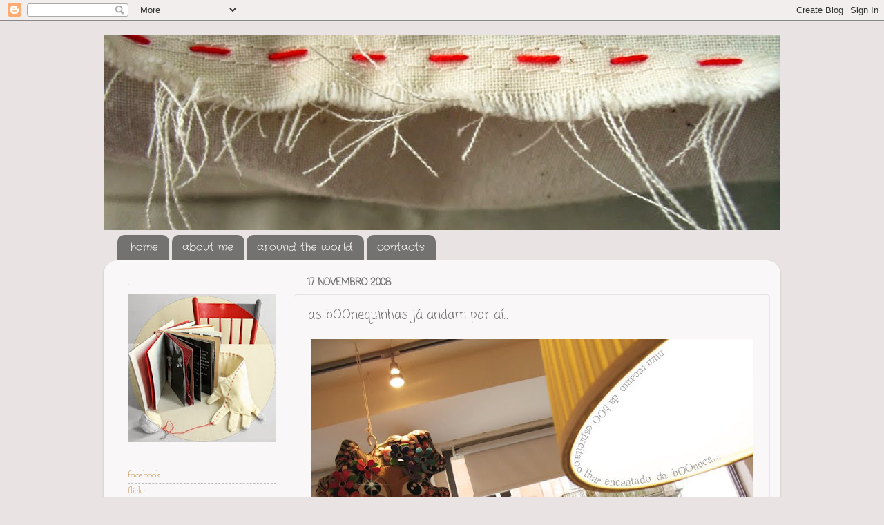

--- FILE ---
content_type: text/html; charset=UTF-8
request_url: http://dedalnodedo.blogspot.com/2008/11/as-boonequinhas-j-andam-por.html
body_size: 12398
content:
<!DOCTYPE html>
<html class='v2' dir='ltr' lang='pt-PT'>
<head>
<link href='https://www.blogger.com/static/v1/widgets/335934321-css_bundle_v2.css' rel='stylesheet' type='text/css'/>
<meta content='width=1100' name='viewport'/>
<meta content='text/html; charset=UTF-8' http-equiv='Content-Type'/>
<meta content='blogger' name='generator'/>
<link href='http://dedalnodedo.blogspot.com/favicon.ico' rel='icon' type='image/x-icon'/>
<link href='http://dedalnodedo.blogspot.com/2008/11/as-boonequinhas-j-andam-por.html' rel='canonical'/>
<link rel="alternate" type="application/atom+xml" title="dedal no dedo - Atom" href="http://dedalnodedo.blogspot.com/feeds/posts/default" />
<link rel="alternate" type="application/rss+xml" title="dedal no dedo - RSS" href="http://dedalnodedo.blogspot.com/feeds/posts/default?alt=rss" />
<link rel="service.post" type="application/atom+xml" title="dedal no dedo - Atom" href="https://www.blogger.com/feeds/18963623/posts/default" />

<link rel="alternate" type="application/atom+xml" title="dedal no dedo - Atom" href="http://dedalnodedo.blogspot.com/feeds/6277104759824124877/comments/default" />
<!--Can't find substitution for tag [blog.ieCssRetrofitLinks]-->
<link href='https://blogger.googleusercontent.com/img/b/R29vZ2xl/AVvXsEgF9XMnHUwv6yzuM70yMoFhG9_smKqtEQuHZjm5i0IPtKJHt9tV-SmGMWq3_3yTNGT8nBRjt9p80RMxIoKosPpeASr_fp1s3v3OHxv4mXlVNfKFGDsohdn3npDGzMuYAFDT47sNVA/s640/booneca+na+boo.jpg' rel='image_src'/>
<meta content='http://dedalnodedo.blogspot.com/2008/11/as-boonequinhas-j-andam-por.html' property='og:url'/>
<meta content='as bOOnequinhas já andam por aí...' property='og:title'/>
<meta content='    no dia em que modelava e recortava a silhueta da bOOneca fui colocando numa caixa de sapatos os pequenos pedacinhos de tecido que se iam...' property='og:description'/>
<meta content='https://blogger.googleusercontent.com/img/b/R29vZ2xl/AVvXsEgF9XMnHUwv6yzuM70yMoFhG9_smKqtEQuHZjm5i0IPtKJHt9tV-SmGMWq3_3yTNGT8nBRjt9p80RMxIoKosPpeASr_fp1s3v3OHxv4mXlVNfKFGDsohdn3npDGzMuYAFDT47sNVA/w1200-h630-p-k-no-nu/booneca+na+boo.jpg' property='og:image'/>
<title>dedal no dedo: as bOOnequinhas já andam por aí...</title>
<style type='text/css'>@font-face{font-family:'Coming Soon';font-style:normal;font-weight:400;font-display:swap;src:url(//fonts.gstatic.com/s/comingsoon/v20/qWcuB6mzpYL7AJ2VfdQR1t-VWDnRsDkg.woff2)format('woff2');unicode-range:U+0000-00FF,U+0131,U+0152-0153,U+02BB-02BC,U+02C6,U+02DA,U+02DC,U+0304,U+0308,U+0329,U+2000-206F,U+20AC,U+2122,U+2191,U+2193,U+2212,U+2215,U+FEFF,U+FFFD;}@font-face{font-family:'Crafty Girls';font-style:normal;font-weight:400;font-display:swap;src:url(//fonts.gstatic.com/s/craftygirls/v16/va9B4kXI39VaDdlPJo8N_NveRhf6Xl7Glw.woff2)format('woff2');unicode-range:U+0000-00FF,U+0131,U+0152-0153,U+02BB-02BC,U+02C6,U+02DA,U+02DC,U+0304,U+0308,U+0329,U+2000-206F,U+20AC,U+2122,U+2191,U+2193,U+2212,U+2215,U+FEFF,U+FFFD;}@font-face{font-family:'Josefin Slab';font-style:normal;font-weight:400;font-display:swap;src:url(//fonts.gstatic.com/s/josefinslab/v29/lW-swjwOK3Ps5GSJlNNkMalNpiZe_ldbOR4W71msR349KoKZAyOw3w.woff2)format('woff2');unicode-range:U+0000-00FF,U+0131,U+0152-0153,U+02BB-02BC,U+02C6,U+02DA,U+02DC,U+0304,U+0308,U+0329,U+2000-206F,U+20AC,U+2122,U+2191,U+2193,U+2212,U+2215,U+FEFF,U+FFFD;}</style>
<style id='page-skin-1' type='text/css'><!--
/*-----------------------------------------------
Blogger Template Style
Name:     Picture Window
Designer: Blogger
URL:      www.blogger.com
----------------------------------------------- */
/* Content
----------------------------------------------- */
body {
font: normal normal 15px Josefin Slab;
color: #717171;
background: #e9e3e3 none no-repeat scroll center center;
}
html body .region-inner {
min-width: 0;
max-width: 100%;
width: auto;
}
.content-outer {
font-size: 90%;
}
a:link {
text-decoration:none;
color: #c29049;
}
a:visited {
text-decoration:none;
color: #d4b17f;
}
a:hover {
text-decoration:underline;
color: #ffab55;
}
.content-outer {
background: transparent none repeat scroll top left;
-moz-border-radius: 0;
-webkit-border-radius: 0;
-goog-ms-border-radius: 0;
border-radius: 0;
-moz-box-shadow: 0 0 0 rgba(0, 0, 0, .15);
-webkit-box-shadow: 0 0 0 rgba(0, 0, 0, .15);
-goog-ms-box-shadow: 0 0 0 rgba(0, 0, 0, .15);
box-shadow: 0 0 0 rgba(0, 0, 0, .15);
margin: 20px auto;
}
.content-inner {
padding: 0;
}
/* Header
----------------------------------------------- */
.header-outer {
background: transparent none repeat-x scroll top left;
_background-image: none;
color: #ffffff;
-moz-border-radius: 0;
-webkit-border-radius: 0;
-goog-ms-border-radius: 0;
border-radius: 0;
}
.Header img, .Header #header-inner {
-moz-border-radius: 0;
-webkit-border-radius: 0;
-goog-ms-border-radius: 0;
border-radius: 0;
}
.header-inner .Header .titlewrapper,
.header-inner .Header .descriptionwrapper {
padding-left: 0;
padding-right: 0;
}
.Header h1 {
font: normal normal 36px 'Courier New', Courier, FreeMono, monospace;
text-shadow: 1px 1px 3px rgba(0, 0, 0, 0.3);
}
.Header h1 a {
color: #ffffff;
}
.Header .description {
font-size: 130%;
}
/* Tabs
----------------------------------------------- */
.tabs-inner {
margin: .5em 20px 0;
padding: 0;
}
.tabs-inner .section {
margin: 0;
}
.tabs-inner .widget ul {
padding: 0;
background: transparent none repeat scroll bottom;
-moz-border-radius: 0;
-webkit-border-radius: 0;
-goog-ms-border-radius: 0;
border-radius: 0;
}
.tabs-inner .widget li {
border: none;
}
.tabs-inner .widget li a {
display: inline-block;
padding: .5em 1em;
margin-right: .25em;
color: #ffffff;
font: normal normal 15px Crafty Girls;
-moz-border-radius: 10px 10px 0 0;
-webkit-border-top-left-radius: 10px;
-webkit-border-top-right-radius: 10px;
-goog-ms-border-radius: 10px 10px 0 0;
border-radius: 10px 10px 0 0;
background: transparent url(https://resources.blogblog.com/blogblog/data/1kt/transparent/black50.png) repeat scroll top left;
border-right: 1px solid transparent;
}
.tabs-inner .widget li:first-child a {
padding-left: 1.25em;
-moz-border-radius-topleft: 10px;
-moz-border-radius-bottomleft: 0;
-webkit-border-top-left-radius: 10px;
-webkit-border-bottom-left-radius: 0;
-goog-ms-border-top-left-radius: 10px;
-goog-ms-border-bottom-left-radius: 0;
border-top-left-radius: 10px;
border-bottom-left-radius: 0;
}
.tabs-inner .widget li.selected a,
.tabs-inner .widget li a:hover {
position: relative;
z-index: 1;
background: transparent url(https://resources.blogblog.com/blogblog/data/1kt/transparent/white80.png) repeat scroll bottom;
color: #c29049;
-moz-box-shadow: 0 0 3px rgba(0, 0, 0, .15);
-webkit-box-shadow: 0 0 3px rgba(0, 0, 0, .15);
-goog-ms-box-shadow: 0 0 3px rgba(0, 0, 0, .15);
box-shadow: 0 0 3px rgba(0, 0, 0, .15);
}
/* Headings
----------------------------------------------- */
h2 {
font: normal bold 100% Coming Soon;
text-transform: uppercase;
color: #9c9c9c;
margin: .5em 0;
}
/* Main
----------------------------------------------- */
.main-outer {
background: transparent url(https://resources.blogblog.com/blogblog/data/1kt/transparent/white80.png) repeat scroll top left;
-moz-border-radius: 20px 20px 0 0;
-webkit-border-top-left-radius: 20px;
-webkit-border-top-right-radius: 20px;
-webkit-border-bottom-left-radius: 0;
-webkit-border-bottom-right-radius: 0;
-goog-ms-border-radius: 20px 20px 0 0;
border-radius: 20px 20px 0 0;
-moz-box-shadow: 0 1px 3px rgba(0, 0, 0, .15);
-webkit-box-shadow: 0 1px 3px rgba(0, 0, 0, .15);
-goog-ms-box-shadow: 0 1px 3px rgba(0, 0, 0, .15);
box-shadow: 0 1px 3px rgba(0, 0, 0, .15);
}
.main-inner {
padding: 15px 20px 20px;
}
.main-inner .column-center-inner {
padding: 0 0;
}
.main-inner .column-left-inner {
padding-left: 0;
}
.main-inner .column-right-inner {
padding-right: 0;
}
/* Posts
----------------------------------------------- */
h3.post-title {
margin: 0;
font: normal normal 18px Coming Soon;
}
.comments h4 {
margin: 1em 0 0;
font: normal normal 18px Coming Soon;
}
.date-header span {
color: #717171;
}
.post-outer {
background-color: transparent;
border: solid 1px #e5e5e5;
-moz-border-radius: 5px;
-webkit-border-radius: 5px;
border-radius: 5px;
-goog-ms-border-radius: 5px;
padding: 15px 20px;
margin: 0 -20px 20px;
}
.post-body {
line-height: 1.4;
font-size: 110%;
position: relative;
}
.post-header {
margin: 0 0 1.5em;
color: #aaaaaa;
line-height: 1.6;
}
.post-footer {
margin: .5em 0 0;
color: #aaaaaa;
line-height: 1.6;
}
#blog-pager {
font-size: 140%
}
#comments .comment-author {
padding-top: 1.5em;
border-top: dashed 1px #ccc;
border-top: dashed 1px rgba(128, 128, 128, .5);
background-position: 0 1.5em;
}
#comments .comment-author:first-child {
padding-top: 0;
border-top: none;
}
.avatar-image-container {
margin: .2em 0 0;
}
/* Comments
----------------------------------------------- */
.comments .comments-content .icon.blog-author {
background-repeat: no-repeat;
background-image: url([data-uri]);
}
.comments .comments-content .loadmore a {
border-top: 1px solid #ffab55;
border-bottom: 1px solid #ffab55;
}
.comments .continue {
border-top: 2px solid #ffab55;
}
/* Widgets
----------------------------------------------- */
.widget ul, .widget #ArchiveList ul.flat {
padding: 0;
list-style: none;
}
.widget ul li, .widget #ArchiveList ul.flat li {
border-top: dashed 1px #ccc;
border-top: dashed 1px rgba(128, 128, 128, .5);
}
.widget ul li:first-child, .widget #ArchiveList ul.flat li:first-child {
border-top: none;
}
.widget .post-body ul {
list-style: disc;
}
.widget .post-body ul li {
border: none;
}
/* Footer
----------------------------------------------- */
.footer-outer {
color:#d6d6d6;
background: transparent url(https://resources.blogblog.com/blogblog/data/1kt/transparent/black50.png) repeat scroll top left;
-moz-border-radius: 0 0 20px 20px;
-webkit-border-top-left-radius: 0;
-webkit-border-top-right-radius: 0;
-webkit-border-bottom-left-radius: 20px;
-webkit-border-bottom-right-radius: 20px;
-goog-ms-border-radius: 0 0 20px 20px;
border-radius: 0 0 20px 20px;
-moz-box-shadow: 0 1px 3px rgba(0, 0, 0, .15);
-webkit-box-shadow: 0 1px 3px rgba(0, 0, 0, .15);
-goog-ms-box-shadow: 0 1px 3px rgba(0, 0, 0, .15);
box-shadow: 0 1px 3px rgba(0, 0, 0, .15);
}
.footer-inner {
padding: 10px 20px 20px;
}
.footer-outer a {
color: #f1cdac;
}
.footer-outer a:visited {
color: #f0cf8e;
}
.footer-outer a:hover {
color: #ffab55;
}
.footer-outer .widget h2 {
color: #b8b8b8;
}
/* Mobile
----------------------------------------------- */
html body.mobile {
height: auto;
}
html body.mobile {
min-height: 480px;
background-size: 100% auto;
}
.mobile .body-fauxcolumn-outer {
background: transparent none repeat scroll top left;
}
html .mobile .mobile-date-outer, html .mobile .blog-pager {
border-bottom: none;
background: transparent url(https://resources.blogblog.com/blogblog/data/1kt/transparent/white80.png) repeat scroll top left;
margin-bottom: 10px;
}
.mobile .date-outer {
background: transparent url(https://resources.blogblog.com/blogblog/data/1kt/transparent/white80.png) repeat scroll top left;
}
.mobile .header-outer, .mobile .main-outer,
.mobile .post-outer, .mobile .footer-outer {
-moz-border-radius: 0;
-webkit-border-radius: 0;
-goog-ms-border-radius: 0;
border-radius: 0;
}
.mobile .content-outer,
.mobile .main-outer,
.mobile .post-outer {
background: inherit;
border: none;
}
.mobile .content-outer {
font-size: 100%;
}
.mobile-link-button {
background-color: #c29049;
}
.mobile-link-button a:link, .mobile-link-button a:visited {
color: transparent;
}
.mobile-index-contents {
color: #717171;
}
.mobile .tabs-inner .PageList .widget-content {
background: transparent url(https://resources.blogblog.com/blogblog/data/1kt/transparent/white80.png) repeat scroll bottom;
color: #c29049;
}
.mobile .tabs-inner .PageList .widget-content .pagelist-arrow {
border-left: 1px solid transparent;
}

--></style>
<style id='template-skin-1' type='text/css'><!--
body {
min-width: 980px;
}
.content-outer, .content-fauxcolumn-outer, .region-inner {
min-width: 980px;
max-width: 980px;
_width: 980px;
}
.main-inner .columns {
padding-left: 260px;
padding-right: 0px;
}
.main-inner .fauxcolumn-center-outer {
left: 260px;
right: 0px;
/* IE6 does not respect left and right together */
_width: expression(this.parentNode.offsetWidth -
parseInt("260px") -
parseInt("0px") + 'px');
}
.main-inner .fauxcolumn-left-outer {
width: 260px;
}
.main-inner .fauxcolumn-right-outer {
width: 0px;
}
.main-inner .column-left-outer {
width: 260px;
right: 100%;
margin-left: -260px;
}
.main-inner .column-right-outer {
width: 0px;
margin-right: -0px;
}
#layout {
min-width: 0;
}
#layout .content-outer {
min-width: 0;
width: 800px;
}
#layout .region-inner {
min-width: 0;
width: auto;
}
body#layout div.add_widget {
padding: 8px;
}
body#layout div.add_widget a {
margin-left: 32px;
}
--></style>
<link href='https://www.blogger.com/dyn-css/authorization.css?targetBlogID=18963623&amp;zx=c38b6377-35f6-4c6a-a39e-67656b60a56e' media='none' onload='if(media!=&#39;all&#39;)media=&#39;all&#39;' rel='stylesheet'/><noscript><link href='https://www.blogger.com/dyn-css/authorization.css?targetBlogID=18963623&amp;zx=c38b6377-35f6-4c6a-a39e-67656b60a56e' rel='stylesheet'/></noscript>
<meta name='google-adsense-platform-account' content='ca-host-pub-1556223355139109'/>
<meta name='google-adsense-platform-domain' content='blogspot.com'/>

</head>
<body class='loading variant-open'>
<div class='navbar section' id='navbar' name='Navbar'><div class='widget Navbar' data-version='1' id='Navbar1'><script type="text/javascript">
    function setAttributeOnload(object, attribute, val) {
      if(window.addEventListener) {
        window.addEventListener('load',
          function(){ object[attribute] = val; }, false);
      } else {
        window.attachEvent('onload', function(){ object[attribute] = val; });
      }
    }
  </script>
<div id="navbar-iframe-container"></div>
<script type="text/javascript" src="https://apis.google.com/js/platform.js"></script>
<script type="text/javascript">
      gapi.load("gapi.iframes:gapi.iframes.style.bubble", function() {
        if (gapi.iframes && gapi.iframes.getContext) {
          gapi.iframes.getContext().openChild({
              url: 'https://www.blogger.com/navbar/18963623?po\x3d6277104759824124877\x26origin\x3dhttp://dedalnodedo.blogspot.com',
              where: document.getElementById("navbar-iframe-container"),
              id: "navbar-iframe"
          });
        }
      });
    </script><script type="text/javascript">
(function() {
var script = document.createElement('script');
script.type = 'text/javascript';
script.src = '//pagead2.googlesyndication.com/pagead/js/google_top_exp.js';
var head = document.getElementsByTagName('head')[0];
if (head) {
head.appendChild(script);
}})();
</script>
</div></div>
<div class='body-fauxcolumns'>
<div class='fauxcolumn-outer body-fauxcolumn-outer'>
<div class='cap-top'>
<div class='cap-left'></div>
<div class='cap-right'></div>
</div>
<div class='fauxborder-left'>
<div class='fauxborder-right'></div>
<div class='fauxcolumn-inner'>
</div>
</div>
<div class='cap-bottom'>
<div class='cap-left'></div>
<div class='cap-right'></div>
</div>
</div>
</div>
<div class='content'>
<div class='content-fauxcolumns'>
<div class='fauxcolumn-outer content-fauxcolumn-outer'>
<div class='cap-top'>
<div class='cap-left'></div>
<div class='cap-right'></div>
</div>
<div class='fauxborder-left'>
<div class='fauxborder-right'></div>
<div class='fauxcolumn-inner'>
</div>
</div>
<div class='cap-bottom'>
<div class='cap-left'></div>
<div class='cap-right'></div>
</div>
</div>
</div>
<div class='content-outer'>
<div class='content-cap-top cap-top'>
<div class='cap-left'></div>
<div class='cap-right'></div>
</div>
<div class='fauxborder-left content-fauxborder-left'>
<div class='fauxborder-right content-fauxborder-right'></div>
<div class='content-inner'>
<header>
<div class='header-outer'>
<div class='header-cap-top cap-top'>
<div class='cap-left'></div>
<div class='cap-right'></div>
</div>
<div class='fauxborder-left header-fauxborder-left'>
<div class='fauxborder-right header-fauxborder-right'></div>
<div class='region-inner header-inner'>
<div class='header section' id='header' name='Cabeçalho'><div class='widget Header' data-version='1' id='Header1'>
<div id='header-inner'>
<a href='http://dedalnodedo.blogspot.com/' style='display: block'>
<img alt='dedal no dedo' height='283px; ' id='Header1_headerimg' src='https://blogger.googleusercontent.com/img/b/R29vZ2xl/AVvXsEjq93o1IB5-riy4Ig-y3Q5INgCCIsYRSdy-wCxiKgV_sIi7hoi2BogCb0Uiq0KlVh1zMTFzDaZ0ziFH7TFc0pIYq3baHgS3fy3s_pe3ipo0Ux-UwOvGXGZktp7a2anDtD15X0Ss/s980/IMG_3848+c%25C3%25B3pia.JPG' style='display: block' width='980px; '/>
</a>
</div>
</div></div>
</div>
</div>
<div class='header-cap-bottom cap-bottom'>
<div class='cap-left'></div>
<div class='cap-right'></div>
</div>
</div>
</header>
<div class='tabs-outer'>
<div class='tabs-cap-top cap-top'>
<div class='cap-left'></div>
<div class='cap-right'></div>
</div>
<div class='fauxborder-left tabs-fauxborder-left'>
<div class='fauxborder-right tabs-fauxborder-right'></div>
<div class='region-inner tabs-inner'>
<div class='tabs section' id='crosscol' name='Entre colunas'><div class='widget PageList' data-version='1' id='PageList1'>
<div class='widget-content'>
<ul>
<li>
<a href='http://dedalnodedo.blogspot.com/'>home</a>
</li>
<li>
<a href='http://dedalnodedo.blogspot.com/p/linhas-biograficas.html'>about me</a>
</li>
<li>
<a href='http://dedalnodedo.blogspot.com/p/around-wourld.html'>around the world</a>
</li>
<li>
<a href='http://dedalnodedo.blogspot.com/p/contactos.html'>contacts</a>
</li>
</ul>
<div class='clear'></div>
</div>
</div></div>
<div class='tabs no-items section' id='crosscol-overflow' name='Cross-Column 2'></div>
</div>
</div>
<div class='tabs-cap-bottom cap-bottom'>
<div class='cap-left'></div>
<div class='cap-right'></div>
</div>
</div>
<div class='main-outer'>
<div class='main-cap-top cap-top'>
<div class='cap-left'></div>
<div class='cap-right'></div>
</div>
<div class='fauxborder-left main-fauxborder-left'>
<div class='fauxborder-right main-fauxborder-right'></div>
<div class='region-inner main-inner'>
<div class='columns fauxcolumns'>
<div class='fauxcolumn-outer fauxcolumn-center-outer'>
<div class='cap-top'>
<div class='cap-left'></div>
<div class='cap-right'></div>
</div>
<div class='fauxborder-left'>
<div class='fauxborder-right'></div>
<div class='fauxcolumn-inner'>
</div>
</div>
<div class='cap-bottom'>
<div class='cap-left'></div>
<div class='cap-right'></div>
</div>
</div>
<div class='fauxcolumn-outer fauxcolumn-left-outer'>
<div class='cap-top'>
<div class='cap-left'></div>
<div class='cap-right'></div>
</div>
<div class='fauxborder-left'>
<div class='fauxborder-right'></div>
<div class='fauxcolumn-inner'>
</div>
</div>
<div class='cap-bottom'>
<div class='cap-left'></div>
<div class='cap-right'></div>
</div>
</div>
<div class='fauxcolumn-outer fauxcolumn-right-outer'>
<div class='cap-top'>
<div class='cap-left'></div>
<div class='cap-right'></div>
</div>
<div class='fauxborder-left'>
<div class='fauxborder-right'></div>
<div class='fauxcolumn-inner'>
</div>
</div>
<div class='cap-bottom'>
<div class='cap-left'></div>
<div class='cap-right'></div>
</div>
</div>
<!-- corrects IE6 width calculation -->
<div class='columns-inner'>
<div class='column-center-outer'>
<div class='column-center-inner'>
<div class='main section' id='main' name='Principal'><div class='widget Blog' data-version='1' id='Blog1'>
<div class='blog-posts hfeed'>

          <div class="date-outer">
        
<h2 class='date-header'><span>17 novembro 2008</span></h2>

          <div class="date-posts">
        
<div class='post-outer'>
<div class='post hentry uncustomized-post-template' itemprop='blogPost' itemscope='itemscope' itemtype='http://schema.org/BlogPosting'>
<meta content='https://blogger.googleusercontent.com/img/b/R29vZ2xl/AVvXsEgF9XMnHUwv6yzuM70yMoFhG9_smKqtEQuHZjm5i0IPtKJHt9tV-SmGMWq3_3yTNGT8nBRjt9p80RMxIoKosPpeASr_fp1s3v3OHxv4mXlVNfKFGDsohdn3npDGzMuYAFDT47sNVA/s640/booneca+na+boo.jpg' itemprop='image_url'/>
<meta content='18963623' itemprop='blogId'/>
<meta content='6277104759824124877' itemprop='postId'/>
<a name='6277104759824124877'></a>
<h3 class='post-title entry-title' itemprop='name'>
as bOOnequinhas já andam por aí...
</h3>
<div class='post-header'>
<div class='post-header-line-1'></div>
</div>
<div class='post-body entry-content' id='post-body-6277104759824124877' itemprop='description articleBody'>
<div style="text-align: center;"><a href="https://blogger.googleusercontent.com/img/b/R29vZ2xl/AVvXsEgF9XMnHUwv6yzuM70yMoFhG9_smKqtEQuHZjm5i0IPtKJHt9tV-SmGMWq3_3yTNGT8nBRjt9p80RMxIoKosPpeASr_fp1s3v3OHxv4mXlVNfKFGDsohdn3npDGzMuYAFDT47sNVA/s1600-h/booneca+na+boo.jpg"><img alt="" border="0" height="480" id="BLOGGER_PHOTO_ID_5269598981365526930" src="https://blogger.googleusercontent.com/img/b/R29vZ2xl/AVvXsEgF9XMnHUwv6yzuM70yMoFhG9_smKqtEQuHZjm5i0IPtKJHt9tV-SmGMWq3_3yTNGT8nBRjt9p80RMxIoKosPpeASr_fp1s3v3OHxv4mXlVNfKFGDsohdn3npDGzMuYAFDT47sNVA/s640/booneca+na+boo.jpg" width="640" /></a></div><div style="text-align: center;"><a href="https://blogger.googleusercontent.com/img/b/R29vZ2xl/AVvXsEg8G8mjthChAd7Hf8hOrVLWcWD1d94mZ5nRFArutUYCh17-pTd3fPem_okiy2DgrEvwZtJT8zyfk1OkZ4_0vPMUiZ4mlW8qIVzFv_CHI_tkUNj6FTP6pvvU89A7oHDVcLMzTAOacg/s1600-h/bOO2+IMG_9616+c%C3%B3pia.jpg"><img alt="" border="0" height="480" id="BLOGGER_PHOTO_ID_5269573090820213938" src="https://blogger.googleusercontent.com/img/b/R29vZ2xl/AVvXsEg8G8mjthChAd7Hf8hOrVLWcWD1d94mZ5nRFArutUYCh17-pTd3fPem_okiy2DgrEvwZtJT8zyfk1OkZ4_0vPMUiZ4mlW8qIVzFv_CHI_tkUNj6FTP6pvvU89A7oHDVcLMzTAOacg/s640/bOO2+IMG_9616+c%C3%B3pia.jpg" width="640" /></a><a href="https://blogger.googleusercontent.com/img/b/R29vZ2xl/AVvXsEg8G8mjthChAd7Hf8hOrVLWcWD1d94mZ5nRFArutUYCh17-pTd3fPem_okiy2DgrEvwZtJT8zyfk1OkZ4_0vPMUiZ4mlW8qIVzFv_CHI_tkUNj6FTP6pvvU89A7oHDVcLMzTAOacg/s1600-h/bOO2+IMG_9616+c%C3%B3pia.jpg"> </a></div><div style="text-align: center;"><a href="https://blogger.googleusercontent.com/img/b/R29vZ2xl/AVvXsEju2VNRMXfg4YdxJMpwhzMRSVtPTsrDUwZjVw4Yjj-4JCTXWC2Unz2e3hb9GeZ69iFP25UwWv5z_8RvJMY3n6AjYLBAvWy6YdYjuoOLnHgu133ZRx0SPiUvAjysBQoAnDUvcjRBVw/s1600-h/bOO3+IMG_9621+c%C3%B3pia.jpg"><img alt="" border="0" height="480" id="BLOGGER_PHOTO_ID_5269573087585961810" src="https://blogger.googleusercontent.com/img/b/R29vZ2xl/AVvXsEju2VNRMXfg4YdxJMpwhzMRSVtPTsrDUwZjVw4Yjj-4JCTXWC2Unz2e3hb9GeZ69iFP25UwWv5z_8RvJMY3n6AjYLBAvWy6YdYjuoOLnHgu133ZRx0SPiUvAjysBQoAnDUvcjRBVw/s640/bOO3+IMG_9621+c%C3%B3pia.jpg" width="640" /></a><a href="https://blogger.googleusercontent.com/img/b/R29vZ2xl/AVvXsEju2VNRMXfg4YdxJMpwhzMRSVtPTsrDUwZjVw4Yjj-4JCTXWC2Unz2e3hb9GeZ69iFP25UwWv5z_8RvJMY3n6AjYLBAvWy6YdYjuoOLnHgu133ZRx0SPiUvAjysBQoAnDUvcjRBVw/s1600-h/bOO3+IMG_9621+c%C3%B3pia.jpg"> </a></div><div><div style="font: 12.0px Helvetica; margin: 0.0px 0.0px 0.0px 0.0px; text-align: justify;"><span class="Apple-style-span" style="font-size: small;"><span class="Apple-style-span" style="font-family: 'trebuchet ms';"> </span></span></div><div style="font: 12.0px Helvetica; margin: 0.0px 0.0px 0.0px 0.0px; text-align: justify;"><span style="letter-spacing: 0px;"><span class="Apple-style-span" style="font-size: small;"><span class="Apple-style-span" style="font-family: 'trebuchet ms';"><br />
</span></span></span></div><div style="font: 12.0px Helvetica; margin: 0.0px 0.0px 0.0px 0.0px; text-align: justify;"><span style="letter-spacing: 0px;"><span class="Apple-style-span" style="font-size: small;"><span class="Apple-style-span" style="font-family: 'trebuchet ms';">no dia em que modelava e recortava a silhueta da bOOneca fui colocando numa caixa de sapatos os pequenos pedacinhos de tecido que se iam juntando sobre a mesa. foram direitinhos para essa caixa colocada junto a outras caixas na estante. o</span></span><i><span class="Apple-style-span" style="font-size: small;"><span class="Apple-style-span" style="font-family: 'trebuchet ms';">&nbsp;meu pensamento.</span></span></i><span class="Apple-style-span" style="font-size: small;"><span class="Apple-style-span" style="font-family: 'trebuchet ms';"> [qualquer dia ainda me lembro de fazer alguma coisa com eles!] n</span></span><i><span class="Apple-style-span" style="font-size: small;"><span class="Apple-style-span" style="font-family: 'trebuchet ms';">o outro dia.</span></span></i><span class="Apple-style-span" style="font-size: small;"><span class="Apple-style-span" style="font-family: 'trebuchet ms';"> [o quê que tenho nesta caixa? Ah todos estes pedacinhos de tecido!] Nesse instante, resolvi criar estas deliciosas pregadeiras [os apaixonados por esta nova personagem da loja, podem agora ter um pedacinho de si nestas bOOnequinhas que qualquer dia andaram por aí a passear pelas ruas da cidade]</span></span></span></div></div>
<div style='clear: both;'></div>
</div>
<div class='post-footer'>
<div class='post-footer-line post-footer-line-1'>
<span class='post-author vcard'>
</span>
<span class='post-timestamp'>
</span>
<span class='post-comment-link'>
</span>
<span class='post-icons'>
<span class='item-action'>
<a href='https://www.blogger.com/email-post/18963623/6277104759824124877' title='Enviar a mensagem por correio electrónico'>
<img alt='' class='icon-action' height='13' src='https://resources.blogblog.com/img/icon18_email.gif' width='18'/>
</a>
</span>
<span class='item-control blog-admin pid-1433196171'>
<a href='https://www.blogger.com/post-edit.g?blogID=18963623&postID=6277104759824124877&from=pencil' title='Editar mensagem'>
<img alt='' class='icon-action' height='18' src='https://resources.blogblog.com/img/icon18_edit_allbkg.gif' width='18'/>
</a>
</span>
</span>
<div class='post-share-buttons goog-inline-block'>
<a class='goog-inline-block share-button sb-email' href='https://www.blogger.com/share-post.g?blogID=18963623&postID=6277104759824124877&target=email' target='_blank' title='Enviar a mensagem por email'><span class='share-button-link-text'>Enviar a mensagem por email</span></a><a class='goog-inline-block share-button sb-blog' href='https://www.blogger.com/share-post.g?blogID=18963623&postID=6277104759824124877&target=blog' onclick='window.open(this.href, "_blank", "height=270,width=475"); return false;' target='_blank' title='Dê a sua opinião!'><span class='share-button-link-text'>Dê a sua opinião!</span></a><a class='goog-inline-block share-button sb-twitter' href='https://www.blogger.com/share-post.g?blogID=18963623&postID=6277104759824124877&target=twitter' target='_blank' title='Partilhar no X'><span class='share-button-link-text'>Partilhar no X</span></a><a class='goog-inline-block share-button sb-facebook' href='https://www.blogger.com/share-post.g?blogID=18963623&postID=6277104759824124877&target=facebook' onclick='window.open(this.href, "_blank", "height=430,width=640"); return false;' target='_blank' title='Partilhar no Facebook'><span class='share-button-link-text'>Partilhar no Facebook</span></a><a class='goog-inline-block share-button sb-pinterest' href='https://www.blogger.com/share-post.g?blogID=18963623&postID=6277104759824124877&target=pinterest' target='_blank' title='Partilhar no Pinterest'><span class='share-button-link-text'>Partilhar no Pinterest</span></a>
</div>
</div>
<div class='post-footer-line post-footer-line-2'>
<span class='post-labels'>
</span>
</div>
<div class='post-footer-line post-footer-line-3'>
<span class='post-location'>
</span>
</div>
</div>
</div>
<div class='comments' id='comments'>
<a name='comments'></a>
<h4>Sem comentários:</h4>
<div id='Blog1_comments-block-wrapper'>
<dl class='avatar-comment-indent' id='comments-block'>
</dl>
</div>
<p class='comment-footer'>
<a href='https://www.blogger.com/comment/fullpage/post/18963623/6277104759824124877' onclick='javascript:window.open(this.href, "bloggerPopup", "toolbar=0,location=0,statusbar=1,menubar=0,scrollbars=yes,width=640,height=500"); return false;'>Enviar um comentário</a>
</p>
</div>
</div>

        </div></div>
      
</div>
<div class='blog-pager' id='blog-pager'>
<span id='blog-pager-newer-link'>
<a class='blog-pager-newer-link' href='http://dedalnodedo.blogspot.com/2008/11/mais-uma-gatinha-l-de-casa.html' id='Blog1_blog-pager-newer-link' title='Mensagem mais recente'>Mensagem mais recente</a>
</span>
<span id='blog-pager-older-link'>
<a class='blog-pager-older-link' href='http://dedalnodedo.blogspot.com/2008/11/eterna-conquista-das-saloias.html' id='Blog1_blog-pager-older-link' title='Mensagem antiga'>Mensagem antiga</a>
</span>
<a class='home-link' href='http://dedalnodedo.blogspot.com/'>Página inicial</a>
</div>
<div class='clear'></div>
<div class='post-feeds'>
<div class='feed-links'>
Subscrever:
<a class='feed-link' href='http://dedalnodedo.blogspot.com/feeds/6277104759824124877/comments/default' target='_blank' type='application/atom+xml'>Enviar feedback (Atom)</a>
</div>
</div>
</div></div>
</div>
</div>
<div class='column-left-outer'>
<div class='column-left-inner'>
<aside>
<div class='sidebar section' id='sidebar-left-1'><div class='widget Image' data-version='1' id='Image3'>
<h2>.</h2>
<div class='widget-content'>
<a href='http://www.blogger.com/profile/09550986898590070052'>
<img alt='.' height='214' id='Image3_img' src='https://blogger.googleusercontent.com/img/b/R29vZ2xl/AVvXsEiz5rKS-45v7IZ5ZmvbY3lDFceLL52fwYQJnN2Wd6TouRb1ERPZn1eyQhGKWHbxp6u9atwMbluXHNsuYJ7GM_8nyNlQkJ7FnDu3Zw2dWLX1ckLovX4zGM1hdi7tH0IPB1axmaSo/s215/LOGO+dedal+no+dedo+c%25C3%25B3pia.jpg' width='215'/>
</a>
<br/>
</div>
<div class='clear'></div>
</div><div class='widget LinkList' data-version='1' id='LinkList1'>
<div class='widget-content'>
<ul>
<li><a href='https://www.facebook.com/pages/Dedal-no-Dedo/172705796111152'>facebook</a></li>
<li><a href='https://www.flickr.com/photos/vaniakosta/collections/72157627274985833'>flickr</a></li>
<li><a href='vaniakosta@gmail.com'>e-mail</a></li>
</ul>
<div class='clear'></div>
</div>
</div><div class='widget BlogSearch' data-version='1' id='BlogSearch1'>
<div class='widget-content'>
<div id='BlogSearch1_form'>
<form action='http://dedalnodedo.blogspot.com/search' class='gsc-search-box' target='_top'>
<table cellpadding='0' cellspacing='0' class='gsc-search-box'>
<tbody>
<tr>
<td class='gsc-input'>
<input autocomplete='off' class='gsc-input' name='q' size='10' title='search' type='text' value=''/>
</td>
<td class='gsc-search-button'>
<input class='gsc-search-button' title='search' type='submit' value='Pesquisar'/>
</td>
</tr>
</tbody>
</table>
</form>
</div>
</div>
<div class='clear'></div>
</div><div class='widget Image' data-version='1' id='Image4'>
<h2>my Gallery</h2>
<div class='widget-content'>
<a href='http://www.flickr.com/photos/vaniakosta/collections'>
<img alt='my Gallery' height='215' id='Image4_img' src='https://blogger.googleusercontent.com/img/b/R29vZ2xl/AVvXsEgsS5H_6KQbsoElL8VDj-oXQTjyqlSaGBwPz-EFfbrNmAdAE4OJ8yHrVyq0tBnu9RTrz92i1HIT3D4BpgGPP0MECnYLeToq1o6Fh8hkxisNUhArHN7fOAuhka7YUBinhOdLi54F/s215/LOGO+galeria+c%25C3%25B3pia.jpg' width='215'/>
</a>
<br/>
</div>
<div class='clear'></div>
</div><div class='widget Image' data-version='1' id='Image2'>
<h2>interviews &amp; press</h2>
<div class='widget-content'>
<img alt='interviews &amp; press' height='215' id='Image2_img' src='https://blogger.googleusercontent.com/img/b/R29vZ2xl/AVvXsEiQw_T8El0uxNCnOLcOZdA3DANgIozHoJrodi2wUgzT9bcTEH6Mp4vhJl6mrawGqKVE_FjrZZNnlfUSAt1Dn26Vh6uLF9ft43ECv4tz_1LfSMXib00MhxxmEdDKHJSdBsdOIfWn/s215/LOGO+imprensa.jpg' width='215'/>
<br/>
</div>
<div class='clear'></div>
</div><div class='widget LinkList' data-version='1' id='LinkList2'>
<div class='widget-content'>
<ul>
<li><a href='http://dedalnodedo.blogspot.pt/search/label/imprensa'>ARTIGOS</a></li>
<li><a href='http://vidascrafty.blogspot.pt/2009/10/vania-kosta.html'>ENTREVISTA. Vidas Crafty out09</a></li>
</ul>
<div class='clear'></div>
</div>
</div><div class='widget Image' data-version='1' id='Image1'>
<h2>inside my blog...</h2>
<div class='widget-content'>
<img alt='inside my blog...' height='215' id='Image1_img' src='https://blogger.googleusercontent.com/img/b/R29vZ2xl/AVvXsEhHl6AJhx4GI6oygN66HlKqyX3exDDQt2JTKEJjUg3cOnT2WqgOE0EADXaZAqvSQo6914F20xD5LSIpUdOtJecj2TDAhPwz5DK6oBAVc4Pqp64XUilYClegCEaltlnVpAqfQpPk/s215/LOGO+aqui+dentro.jpg' width='215'/>
<br/>
</div>
<div class='clear'></div>
</div><div class='widget Label' data-version='1' id='Label1'>
<div class='widget-content list-label-widget-content'>
<ul>
<li>
<a dir='ltr' href='http://dedalnodedo.blogspot.com/search/label/apontamentos'>apontamentos</a>
</li>
<li>
<a dir='ltr' href='http://dedalnodedo.blogspot.com/search/label/bichos'>bichos</a>
</li>
<li>
<a dir='ltr' href='http://dedalnodedo.blogspot.com/search/label/cria%C3%A7%C3%B5es'>criações</a>
</li>
<li>
<a dir='ltr' href='http://dedalnodedo.blogspot.com/search/label/descobridores'>descobridores</a>
</li>
<li>
<a dir='ltr' href='http://dedalnodedo.blogspot.com/search/label/exposi%C3%A7%C3%A3o'>exposição</a>
</li>
<li>
<a dir='ltr' href='http://dedalnodedo.blogspot.com/search/label/feira%20de%20artesanato'>feira de artesanato</a>
</li>
<li>
<a dir='ltr' href='http://dedalnodedo.blogspot.com/search/label/formato%20cora%C3%A7%C3%A3o'>formato coração</a>
</li>
<li>
<a dir='ltr' href='http://dedalnodedo.blogspot.com/search/label/imprensa'>imprensa</a>
</li>
<li>
<a dir='ltr' href='http://dedalnodedo.blogspot.com/search/label/janelaadentro'>janelaadentro</a>
</li>
<li>
<a dir='ltr' href='http://dedalnodedo.blogspot.com/search/label/love%20story%20*%20pedro%20e%20in%C3%AAs'>love story * pedro e inês</a>
</li>
<li>
<a dir='ltr' href='http://dedalnodedo.blogspot.com/search/label/mem%C3%B3rias'>memórias</a>
</li>
<li>
<a dir='ltr' href='http://dedalnodedo.blogspot.com/search/label/new%20home...'>new home...</a>
</li>
<li>
<a dir='ltr' href='http://dedalnodedo.blogspot.com/search/label/no%20meu%20atelier...'>no meu atelier...</a>
</li>
<li>
<a dir='ltr' href='http://dedalnodedo.blogspot.com/search/label/noutros%20lugares...'>noutros lugares...</a>
</li>
<li>
<a dir='ltr' href='http://dedalnodedo.blogspot.com/search/label/passatempo'>passatempo</a>
</li>
<li>
<a dir='ltr' href='http://dedalnodedo.blogspot.com/search/label/sonhos%20%C3%A0s%20pintas%20vermelhas'>sonhos às pintas vermelhas</a>
</li>
<li>
<a dir='ltr' href='http://dedalnodedo.blogspot.com/search/label/workshops'>workshops</a>
</li>
</ul>
<div class='clear'></div>
</div>
</div><div class='widget BlogArchive' data-version='1' id='BlogArchive1'>
<h2>archive</h2>
<div class='widget-content'>
<div id='ArchiveList'>
<div id='BlogArchive1_ArchiveList'>
<select id='BlogArchive1_ArchiveMenu'>
<option value=''>archive</option>
<option value='http://dedalnodedo.blogspot.com/2016/12/'>dezembro 2016 (3)</option>
<option value='http://dedalnodedo.blogspot.com/2016/11/'>novembro 2016 (5)</option>
<option value='http://dedalnodedo.blogspot.com/2016/10/'>outubro 2016 (5)</option>
<option value='http://dedalnodedo.blogspot.com/2016/09/'>setembro 2016 (5)</option>
<option value='http://dedalnodedo.blogspot.com/2016/08/'>agosto 2016 (7)</option>
<option value='http://dedalnodedo.blogspot.com/2016/07/'>julho 2016 (8)</option>
<option value='http://dedalnodedo.blogspot.com/2016/06/'>junho 2016 (2)</option>
<option value='http://dedalnodedo.blogspot.com/2016/05/'>maio 2016 (4)</option>
<option value='http://dedalnodedo.blogspot.com/2016/04/'>abril 2016 (4)</option>
<option value='http://dedalnodedo.blogspot.com/2016/03/'>março 2016 (1)</option>
<option value='http://dedalnodedo.blogspot.com/2016/02/'>fevereiro 2016 (1)</option>
<option value='http://dedalnodedo.blogspot.com/2016/01/'>janeiro 2016 (1)</option>
<option value='http://dedalnodedo.blogspot.com/2015/12/'>dezembro 2015 (8)</option>
<option value='http://dedalnodedo.blogspot.com/2015/11/'>novembro 2015 (9)</option>
<option value='http://dedalnodedo.blogspot.com/2015/10/'>outubro 2015 (19)</option>
<option value='http://dedalnodedo.blogspot.com/2015/09/'>setembro 2015 (6)</option>
<option value='http://dedalnodedo.blogspot.com/2015/08/'>agosto 2015 (4)</option>
<option value='http://dedalnodedo.blogspot.com/2015/07/'>julho 2015 (7)</option>
<option value='http://dedalnodedo.blogspot.com/2015/06/'>junho 2015 (4)</option>
<option value='http://dedalnodedo.blogspot.com/2015/05/'>maio 2015 (10)</option>
<option value='http://dedalnodedo.blogspot.com/2015/04/'>abril 2015 (6)</option>
<option value='http://dedalnodedo.blogspot.com/2015/03/'>março 2015 (3)</option>
<option value='http://dedalnodedo.blogspot.com/2015/02/'>fevereiro 2015 (3)</option>
<option value='http://dedalnodedo.blogspot.com/2015/01/'>janeiro 2015 (2)</option>
<option value='http://dedalnodedo.blogspot.com/2014/12/'>dezembro 2014 (5)</option>
<option value='http://dedalnodedo.blogspot.com/2014/11/'>novembro 2014 (5)</option>
<option value='http://dedalnodedo.blogspot.com/2014/10/'>outubro 2014 (1)</option>
<option value='http://dedalnodedo.blogspot.com/2014/09/'>setembro 2014 (11)</option>
<option value='http://dedalnodedo.blogspot.com/2014/08/'>agosto 2014 (3)</option>
<option value='http://dedalnodedo.blogspot.com/2014/07/'>julho 2014 (5)</option>
<option value='http://dedalnodedo.blogspot.com/2014/06/'>junho 2014 (7)</option>
<option value='http://dedalnodedo.blogspot.com/2014/05/'>maio 2014 (6)</option>
<option value='http://dedalnodedo.blogspot.com/2014/04/'>abril 2014 (6)</option>
<option value='http://dedalnodedo.blogspot.com/2014/03/'>março 2014 (3)</option>
<option value='http://dedalnodedo.blogspot.com/2014/01/'>janeiro 2014 (2)</option>
<option value='http://dedalnodedo.blogspot.com/2013/12/'>dezembro 2013 (5)</option>
<option value='http://dedalnodedo.blogspot.com/2013/11/'>novembro 2013 (5)</option>
<option value='http://dedalnodedo.blogspot.com/2013/10/'>outubro 2013 (3)</option>
<option value='http://dedalnodedo.blogspot.com/2013/09/'>setembro 2013 (3)</option>
<option value='http://dedalnodedo.blogspot.com/2013/08/'>agosto 2013 (1)</option>
<option value='http://dedalnodedo.blogspot.com/2013/07/'>julho 2013 (5)</option>
<option value='http://dedalnodedo.blogspot.com/2013/06/'>junho 2013 (9)</option>
<option value='http://dedalnodedo.blogspot.com/2013/05/'>maio 2013 (4)</option>
<option value='http://dedalnodedo.blogspot.com/2013/04/'>abril 2013 (7)</option>
<option value='http://dedalnodedo.blogspot.com/2013/03/'>março 2013 (6)</option>
<option value='http://dedalnodedo.blogspot.com/2013/02/'>fevereiro 2013 (3)</option>
<option value='http://dedalnodedo.blogspot.com/2013/01/'>janeiro 2013 (6)</option>
<option value='http://dedalnodedo.blogspot.com/2012/12/'>dezembro 2012 (7)</option>
<option value='http://dedalnodedo.blogspot.com/2012/11/'>novembro 2012 (5)</option>
<option value='http://dedalnodedo.blogspot.com/2012/10/'>outubro 2012 (6)</option>
<option value='http://dedalnodedo.blogspot.com/2012/09/'>setembro 2012 (7)</option>
<option value='http://dedalnodedo.blogspot.com/2012/08/'>agosto 2012 (23)</option>
<option value='http://dedalnodedo.blogspot.com/2012/07/'>julho 2012 (8)</option>
<option value='http://dedalnodedo.blogspot.com/2012/06/'>junho 2012 (4)</option>
<option value='http://dedalnodedo.blogspot.com/2012/05/'>maio 2012 (7)</option>
<option value='http://dedalnodedo.blogspot.com/2012/04/'>abril 2012 (9)</option>
<option value='http://dedalnodedo.blogspot.com/2012/03/'>março 2012 (15)</option>
<option value='http://dedalnodedo.blogspot.com/2012/02/'>fevereiro 2012 (5)</option>
<option value='http://dedalnodedo.blogspot.com/2012/01/'>janeiro 2012 (9)</option>
<option value='http://dedalnodedo.blogspot.com/2011/12/'>dezembro 2011 (9)</option>
<option value='http://dedalnodedo.blogspot.com/2011/11/'>novembro 2011 (10)</option>
<option value='http://dedalnodedo.blogspot.com/2011/10/'>outubro 2011 (9)</option>
<option value='http://dedalnodedo.blogspot.com/2011/09/'>setembro 2011 (11)</option>
<option value='http://dedalnodedo.blogspot.com/2011/08/'>agosto 2011 (17)</option>
<option value='http://dedalnodedo.blogspot.com/2011/07/'>julho 2011 (13)</option>
<option value='http://dedalnodedo.blogspot.com/2011/06/'>junho 2011 (18)</option>
<option value='http://dedalnodedo.blogspot.com/2011/05/'>maio 2011 (10)</option>
<option value='http://dedalnodedo.blogspot.com/2011/04/'>abril 2011 (14)</option>
<option value='http://dedalnodedo.blogspot.com/2011/03/'>março 2011 (14)</option>
<option value='http://dedalnodedo.blogspot.com/2011/02/'>fevereiro 2011 (15)</option>
<option value='http://dedalnodedo.blogspot.com/2011/01/'>janeiro 2011 (20)</option>
<option value='http://dedalnodedo.blogspot.com/2010/12/'>dezembro 2010 (15)</option>
<option value='http://dedalnodedo.blogspot.com/2010/11/'>novembro 2010 (3)</option>
<option value='http://dedalnodedo.blogspot.com/2010/10/'>outubro 2010 (11)</option>
<option value='http://dedalnodedo.blogspot.com/2010/09/'>setembro 2010 (20)</option>
<option value='http://dedalnodedo.blogspot.com/2010/08/'>agosto 2010 (24)</option>
<option value='http://dedalnodedo.blogspot.com/2010/07/'>julho 2010 (17)</option>
<option value='http://dedalnodedo.blogspot.com/2010/06/'>junho 2010 (7)</option>
<option value='http://dedalnodedo.blogspot.com/2010/05/'>maio 2010 (5)</option>
<option value='http://dedalnodedo.blogspot.com/2010/04/'>abril 2010 (15)</option>
<option value='http://dedalnodedo.blogspot.com/2010/03/'>março 2010 (11)</option>
<option value='http://dedalnodedo.blogspot.com/2010/02/'>fevereiro 2010 (6)</option>
<option value='http://dedalnodedo.blogspot.com/2010/01/'>janeiro 2010 (3)</option>
<option value='http://dedalnodedo.blogspot.com/2009/12/'>dezembro 2009 (2)</option>
<option value='http://dedalnodedo.blogspot.com/2009/11/'>novembro 2009 (5)</option>
<option value='http://dedalnodedo.blogspot.com/2009/10/'>outubro 2009 (4)</option>
<option value='http://dedalnodedo.blogspot.com/2009/09/'>setembro 2009 (3)</option>
<option value='http://dedalnodedo.blogspot.com/2009/08/'>agosto 2009 (6)</option>
<option value='http://dedalnodedo.blogspot.com/2009/07/'>julho 2009 (7)</option>
<option value='http://dedalnodedo.blogspot.com/2009/06/'>junho 2009 (14)</option>
<option value='http://dedalnodedo.blogspot.com/2009/05/'>maio 2009 (3)</option>
<option value='http://dedalnodedo.blogspot.com/2009/04/'>abril 2009 (9)</option>
<option value='http://dedalnodedo.blogspot.com/2009/03/'>março 2009 (2)</option>
<option value='http://dedalnodedo.blogspot.com/2009/02/'>fevereiro 2009 (7)</option>
<option value='http://dedalnodedo.blogspot.com/2009/01/'>janeiro 2009 (5)</option>
<option value='http://dedalnodedo.blogspot.com/2008/12/'>dezembro 2008 (16)</option>
<option value='http://dedalnodedo.blogspot.com/2008/11/'>novembro 2008 (5)</option>
<option value='http://dedalnodedo.blogspot.com/2008/10/'>outubro 2008 (14)</option>
<option value='http://dedalnodedo.blogspot.com/2008/09/'>setembro 2008 (9)</option>
<option value='http://dedalnodedo.blogspot.com/2008/08/'>agosto 2008 (4)</option>
<option value='http://dedalnodedo.blogspot.com/2008/07/'>julho 2008 (10)</option>
<option value='http://dedalnodedo.blogspot.com/2008/06/'>junho 2008 (3)</option>
<option value='http://dedalnodedo.blogspot.com/2008/05/'>maio 2008 (13)</option>
<option value='http://dedalnodedo.blogspot.com/2008/04/'>abril 2008 (7)</option>
<option value='http://dedalnodedo.blogspot.com/2008/03/'>março 2008 (13)</option>
<option value='http://dedalnodedo.blogspot.com/2008/02/'>fevereiro 2008 (6)</option>
<option value='http://dedalnodedo.blogspot.com/2008/01/'>janeiro 2008 (9)</option>
<option value='http://dedalnodedo.blogspot.com/2007/12/'>dezembro 2007 (18)</option>
<option value='http://dedalnodedo.blogspot.com/2007/11/'>novembro 2007 (18)</option>
<option value='http://dedalnodedo.blogspot.com/2007/10/'>outubro 2007 (12)</option>
<option value='http://dedalnodedo.blogspot.com/2007/09/'>setembro 2007 (15)</option>
<option value='http://dedalnodedo.blogspot.com/2007/08/'>agosto 2007 (11)</option>
<option value='http://dedalnodedo.blogspot.com/2007/07/'>julho 2007 (4)</option>
<option value='http://dedalnodedo.blogspot.com/2007/06/'>junho 2007 (11)</option>
<option value='http://dedalnodedo.blogspot.com/2007/05/'>maio 2007 (10)</option>
<option value='http://dedalnodedo.blogspot.com/2007/04/'>abril 2007 (4)</option>
<option value='http://dedalnodedo.blogspot.com/2007/03/'>março 2007 (8)</option>
<option value='http://dedalnodedo.blogspot.com/2007/02/'>fevereiro 2007 (2)</option>
<option value='http://dedalnodedo.blogspot.com/2007/01/'>janeiro 2007 (4)</option>
<option value='http://dedalnodedo.blogspot.com/2006/12/'>dezembro 2006 (3)</option>
<option value='http://dedalnodedo.blogspot.com/2006/11/'>novembro 2006 (11)</option>
<option value='http://dedalnodedo.blogspot.com/2006/10/'>outubro 2006 (3)</option>
<option value='http://dedalnodedo.blogspot.com/2006/08/'>agosto 2006 (1)</option>
<option value='http://dedalnodedo.blogspot.com/2006/06/'>junho 2006 (6)</option>
<option value='http://dedalnodedo.blogspot.com/2006/02/'>fevereiro 2006 (1)</option>
<option value='http://dedalnodedo.blogspot.com/2006/01/'>janeiro 2006 (3)</option>
</select>
</div>
</div>
<div class='clear'></div>
</div>
</div><div class='widget Translate' data-version='1' id='Translate1'>
<h2 class='title'>Translate</h2>
<div id='google_translate_element'></div>
<script>
    function googleTranslateElementInit() {
      new google.translate.TranslateElement({
        pageLanguage: 'pt',
        autoDisplay: 'true',
        layout: google.translate.TranslateElement.InlineLayout.VERTICAL
      }, 'google_translate_element');
    }
  </script>
<script src='//translate.google.com/translate_a/element.js?cb=googleTranslateElementInit'></script>
<div class='clear'></div>
</div></div>
</aside>
</div>
</div>
<div class='column-right-outer'>
<div class='column-right-inner'>
<aside>
</aside>
</div>
</div>
</div>
<div style='clear: both'></div>
<!-- columns -->
</div>
<!-- main -->
</div>
</div>
<div class='main-cap-bottom cap-bottom'>
<div class='cap-left'></div>
<div class='cap-right'></div>
</div>
</div>
<footer>
<div class='footer-outer'>
<div class='footer-cap-top cap-top'>
<div class='cap-left'></div>
<div class='cap-right'></div>
</div>
<div class='fauxborder-left footer-fauxborder-left'>
<div class='fauxborder-right footer-fauxborder-right'></div>
<div class='region-inner footer-inner'>
<div class='foot no-items section' id='footer-1'></div>
<!-- outside of the include in order to lock Attribution widget -->
<div class='foot section' id='footer-3' name='Rodapé'><div class='widget Attribution' data-version='1' id='Attribution1'>
<div class='widget-content' style='text-align: center;'>
All rights reserved since 2005 &#169; vÂniA kOstA I Portugal&#9829;Braga  . Tema Janela desenhada. Com tecnologia do <a href='https://www.blogger.com' target='_blank'>Blogger</a>.
</div>
<div class='clear'></div>
</div></div>
</div>
</div>
<div class='footer-cap-bottom cap-bottom'>
<div class='cap-left'></div>
<div class='cap-right'></div>
</div>
</div>
</footer>
<!-- content -->
</div>
</div>
<div class='content-cap-bottom cap-bottom'>
<div class='cap-left'></div>
<div class='cap-right'></div>
</div>
</div>
</div>
<script type='text/javascript'>
    window.setTimeout(function() {
        document.body.className = document.body.className.replace('loading', '');
      }, 10);
  </script>

<script type="text/javascript" src="https://www.blogger.com/static/v1/widgets/2028843038-widgets.js"></script>
<script type='text/javascript'>
window['__wavt'] = 'AOuZoY45k3smXLmKF3YvNelL3TrV-cSwzQ:1769763556699';_WidgetManager._Init('//www.blogger.com/rearrange?blogID\x3d18963623','//dedalnodedo.blogspot.com/2008/11/as-boonequinhas-j-andam-por.html','18963623');
_WidgetManager._SetDataContext([{'name': 'blog', 'data': {'blogId': '18963623', 'title': 'dedal no dedo', 'url': 'http://dedalnodedo.blogspot.com/2008/11/as-boonequinhas-j-andam-por.html', 'canonicalUrl': 'http://dedalnodedo.blogspot.com/2008/11/as-boonequinhas-j-andam-por.html', 'homepageUrl': 'http://dedalnodedo.blogspot.com/', 'searchUrl': 'http://dedalnodedo.blogspot.com/search', 'canonicalHomepageUrl': 'http://dedalnodedo.blogspot.com/', 'blogspotFaviconUrl': 'http://dedalnodedo.blogspot.com/favicon.ico', 'bloggerUrl': 'https://www.blogger.com', 'hasCustomDomain': false, 'httpsEnabled': true, 'enabledCommentProfileImages': true, 'gPlusViewType': 'FILTERED_POSTMOD', 'adultContent': false, 'analyticsAccountNumber': '', 'encoding': 'UTF-8', 'locale': 'pt-PT', 'localeUnderscoreDelimited': 'pt_pt', 'languageDirection': 'ltr', 'isPrivate': false, 'isMobile': false, 'isMobileRequest': false, 'mobileClass': '', 'isPrivateBlog': false, 'isDynamicViewsAvailable': true, 'feedLinks': '\x3clink rel\x3d\x22alternate\x22 type\x3d\x22application/atom+xml\x22 title\x3d\x22dedal no dedo - Atom\x22 href\x3d\x22http://dedalnodedo.blogspot.com/feeds/posts/default\x22 /\x3e\n\x3clink rel\x3d\x22alternate\x22 type\x3d\x22application/rss+xml\x22 title\x3d\x22dedal no dedo - RSS\x22 href\x3d\x22http://dedalnodedo.blogspot.com/feeds/posts/default?alt\x3drss\x22 /\x3e\n\x3clink rel\x3d\x22service.post\x22 type\x3d\x22application/atom+xml\x22 title\x3d\x22dedal no dedo - Atom\x22 href\x3d\x22https://www.blogger.com/feeds/18963623/posts/default\x22 /\x3e\n\n\x3clink rel\x3d\x22alternate\x22 type\x3d\x22application/atom+xml\x22 title\x3d\x22dedal no dedo - Atom\x22 href\x3d\x22http://dedalnodedo.blogspot.com/feeds/6277104759824124877/comments/default\x22 /\x3e\n', 'meTag': '', 'adsenseHostId': 'ca-host-pub-1556223355139109', 'adsenseHasAds': false, 'adsenseAutoAds': false, 'boqCommentIframeForm': true, 'loginRedirectParam': '', 'isGoogleEverywhereLinkTooltipEnabled': true, 'view': '', 'dynamicViewsCommentsSrc': '//www.blogblog.com/dynamicviews/4224c15c4e7c9321/js/comments.js', 'dynamicViewsScriptSrc': '//www.blogblog.com/dynamicviews/488fc340cdb1c4a9', 'plusOneApiSrc': 'https://apis.google.com/js/platform.js', 'disableGComments': true, 'interstitialAccepted': false, 'sharing': {'platforms': [{'name': 'Obter link', 'key': 'link', 'shareMessage': 'Obter link', 'target': ''}, {'name': 'Facebook', 'key': 'facebook', 'shareMessage': 'Partilhar no Facebook', 'target': 'facebook'}, {'name': 'D\xea a sua opini\xe3o!', 'key': 'blogThis', 'shareMessage': 'D\xea a sua opini\xe3o!', 'target': 'blog'}, {'name': 'X', 'key': 'twitter', 'shareMessage': 'Partilhar no X', 'target': 'twitter'}, {'name': 'Pinterest', 'key': 'pinterest', 'shareMessage': 'Partilhar no Pinterest', 'target': 'pinterest'}, {'name': 'Email', 'key': 'email', 'shareMessage': 'Email', 'target': 'email'}], 'disableGooglePlus': true, 'googlePlusShareButtonWidth': 0, 'googlePlusBootstrap': '\x3cscript type\x3d\x22text/javascript\x22\x3ewindow.___gcfg \x3d {\x27lang\x27: \x27pt_PT\x27};\x3c/script\x3e'}, 'hasCustomJumpLinkMessage': false, 'jumpLinkMessage': 'Ler mais', 'pageType': 'item', 'postId': '6277104759824124877', 'postImageThumbnailUrl': 'https://blogger.googleusercontent.com/img/b/R29vZ2xl/AVvXsEgF9XMnHUwv6yzuM70yMoFhG9_smKqtEQuHZjm5i0IPtKJHt9tV-SmGMWq3_3yTNGT8nBRjt9p80RMxIoKosPpeASr_fp1s3v3OHxv4mXlVNfKFGDsohdn3npDGzMuYAFDT47sNVA/s72-c/booneca+na+boo.jpg', 'postImageUrl': 'https://blogger.googleusercontent.com/img/b/R29vZ2xl/AVvXsEgF9XMnHUwv6yzuM70yMoFhG9_smKqtEQuHZjm5i0IPtKJHt9tV-SmGMWq3_3yTNGT8nBRjt9p80RMxIoKosPpeASr_fp1s3v3OHxv4mXlVNfKFGDsohdn3npDGzMuYAFDT47sNVA/s640/booneca+na+boo.jpg', 'pageName': 'as bOOnequinhas j\xe1 andam por a\xed...', 'pageTitle': 'dedal no dedo: as bOOnequinhas j\xe1 andam por a\xed...'}}, {'name': 'features', 'data': {}}, {'name': 'messages', 'data': {'edit': 'Editar', 'linkCopiedToClipboard': 'Link copiado para a \xe1rea de transfer\xeancia!', 'ok': 'Ok', 'postLink': 'Link da mensagem'}}, {'name': 'template', 'data': {'name': 'Picture Window', 'localizedName': 'Janela desenhada', 'isResponsive': false, 'isAlternateRendering': false, 'isCustom': false, 'variant': 'open', 'variantId': 'open'}}, {'name': 'view', 'data': {'classic': {'name': 'classic', 'url': '?view\x3dclassic'}, 'flipcard': {'name': 'flipcard', 'url': '?view\x3dflipcard'}, 'magazine': {'name': 'magazine', 'url': '?view\x3dmagazine'}, 'mosaic': {'name': 'mosaic', 'url': '?view\x3dmosaic'}, 'sidebar': {'name': 'sidebar', 'url': '?view\x3dsidebar'}, 'snapshot': {'name': 'snapshot', 'url': '?view\x3dsnapshot'}, 'timeslide': {'name': 'timeslide', 'url': '?view\x3dtimeslide'}, 'isMobile': false, 'title': 'as bOOnequinhas j\xe1 andam por a\xed...', 'description': '    no dia em que modelava e recortava a silhueta da bOOneca fui colocando numa caixa de sapatos os pequenos pedacinhos de tecido que se iam...', 'featuredImage': 'https://blogger.googleusercontent.com/img/b/R29vZ2xl/AVvXsEgF9XMnHUwv6yzuM70yMoFhG9_smKqtEQuHZjm5i0IPtKJHt9tV-SmGMWq3_3yTNGT8nBRjt9p80RMxIoKosPpeASr_fp1s3v3OHxv4mXlVNfKFGDsohdn3npDGzMuYAFDT47sNVA/s640/booneca+na+boo.jpg', 'url': 'http://dedalnodedo.blogspot.com/2008/11/as-boonequinhas-j-andam-por.html', 'type': 'item', 'isSingleItem': true, 'isMultipleItems': false, 'isError': false, 'isPage': false, 'isPost': true, 'isHomepage': false, 'isArchive': false, 'isLabelSearch': false, 'postId': 6277104759824124877}}]);
_WidgetManager._RegisterWidget('_NavbarView', new _WidgetInfo('Navbar1', 'navbar', document.getElementById('Navbar1'), {}, 'displayModeFull'));
_WidgetManager._RegisterWidget('_HeaderView', new _WidgetInfo('Header1', 'header', document.getElementById('Header1'), {}, 'displayModeFull'));
_WidgetManager._RegisterWidget('_PageListView', new _WidgetInfo('PageList1', 'crosscol', document.getElementById('PageList1'), {'title': '', 'links': [{'isCurrentPage': false, 'href': 'http://dedalnodedo.blogspot.com/', 'title': 'home'}, {'isCurrentPage': false, 'href': 'http://dedalnodedo.blogspot.com/p/linhas-biograficas.html', 'id': '7488464734043914764', 'title': 'about me'}, {'isCurrentPage': false, 'href': 'http://dedalnodedo.blogspot.com/p/around-wourld.html', 'id': '1127853139271863130', 'title': 'around the world'}, {'isCurrentPage': false, 'href': 'http://dedalnodedo.blogspot.com/p/contactos.html', 'id': '5008207861741850716', 'title': 'contacts'}], 'mobile': false, 'showPlaceholder': true, 'hasCurrentPage': false}, 'displayModeFull'));
_WidgetManager._RegisterWidget('_BlogView', new _WidgetInfo('Blog1', 'main', document.getElementById('Blog1'), {'cmtInteractionsEnabled': false, 'lightboxEnabled': true, 'lightboxModuleUrl': 'https://www.blogger.com/static/v1/jsbin/1203775238-lbx__pt_pt.js', 'lightboxCssUrl': 'https://www.blogger.com/static/v1/v-css/828616780-lightbox_bundle.css'}, 'displayModeFull'));
_WidgetManager._RegisterWidget('_ImageView', new _WidgetInfo('Image3', 'sidebar-left-1', document.getElementById('Image3'), {'resize': true}, 'displayModeFull'));
_WidgetManager._RegisterWidget('_LinkListView', new _WidgetInfo('LinkList1', 'sidebar-left-1', document.getElementById('LinkList1'), {}, 'displayModeFull'));
_WidgetManager._RegisterWidget('_BlogSearchView', new _WidgetInfo('BlogSearch1', 'sidebar-left-1', document.getElementById('BlogSearch1'), {}, 'displayModeFull'));
_WidgetManager._RegisterWidget('_ImageView', new _WidgetInfo('Image4', 'sidebar-left-1', document.getElementById('Image4'), {'resize': true}, 'displayModeFull'));
_WidgetManager._RegisterWidget('_ImageView', new _WidgetInfo('Image2', 'sidebar-left-1', document.getElementById('Image2'), {'resize': true}, 'displayModeFull'));
_WidgetManager._RegisterWidget('_LinkListView', new _WidgetInfo('LinkList2', 'sidebar-left-1', document.getElementById('LinkList2'), {}, 'displayModeFull'));
_WidgetManager._RegisterWidget('_ImageView', new _WidgetInfo('Image1', 'sidebar-left-1', document.getElementById('Image1'), {'resize': true}, 'displayModeFull'));
_WidgetManager._RegisterWidget('_LabelView', new _WidgetInfo('Label1', 'sidebar-left-1', document.getElementById('Label1'), {}, 'displayModeFull'));
_WidgetManager._RegisterWidget('_BlogArchiveView', new _WidgetInfo('BlogArchive1', 'sidebar-left-1', document.getElementById('BlogArchive1'), {'languageDirection': 'ltr', 'loadingMessage': 'A carregar\x26hellip;'}, 'displayModeFull'));
_WidgetManager._RegisterWidget('_TranslateView', new _WidgetInfo('Translate1', 'sidebar-left-1', document.getElementById('Translate1'), {}, 'displayModeFull'));
_WidgetManager._RegisterWidget('_AttributionView', new _WidgetInfo('Attribution1', 'footer-3', document.getElementById('Attribution1'), {}, 'displayModeFull'));
</script>
</body>
</html>